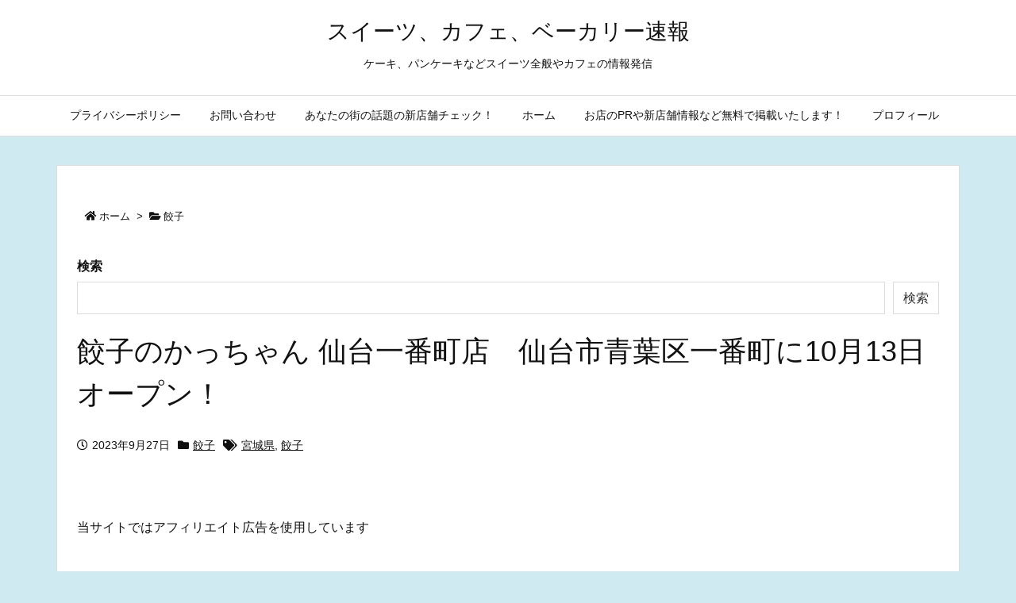

--- FILE ---
content_type: text/html; charset=utf-8
request_url: https://www.google.com/recaptcha/api2/aframe
body_size: 267
content:
<!DOCTYPE HTML><html><head><meta http-equiv="content-type" content="text/html; charset=UTF-8"></head><body><script nonce="1oJO0nXFnIi_bqDOP3Nr0A">/** Anti-fraud and anti-abuse applications only. See google.com/recaptcha */ try{var clients={'sodar':'https://pagead2.googlesyndication.com/pagead/sodar?'};window.addEventListener("message",function(a){try{if(a.source===window.parent){var b=JSON.parse(a.data);var c=clients[b['id']];if(c){var d=document.createElement('img');d.src=c+b['params']+'&rc='+(localStorage.getItem("rc::a")?sessionStorage.getItem("rc::b"):"");window.document.body.appendChild(d);sessionStorage.setItem("rc::e",parseInt(sessionStorage.getItem("rc::e")||0)+1);localStorage.setItem("rc::h",'1769084854540');}}}catch(b){}});window.parent.postMessage("_grecaptcha_ready", "*");}catch(b){}</script></body></html>